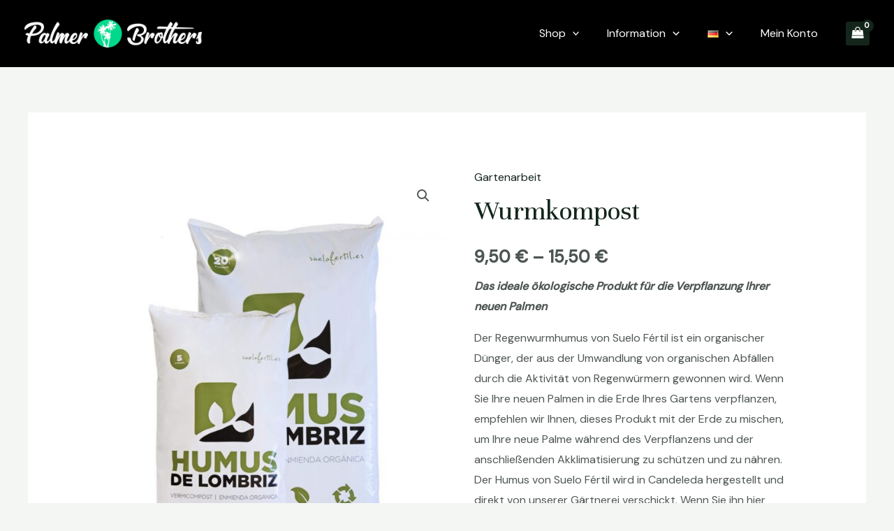

--- FILE ---
content_type: text/html; charset=utf-8
request_url: https://www.google.com/recaptcha/api2/aframe
body_size: -105
content:
<!DOCTYPE HTML><html><head><meta http-equiv="content-type" content="text/html; charset=UTF-8"></head><body><script nonce="Da4rilKctezMLe7QkIdPSA">/** Anti-fraud and anti-abuse applications only. See google.com/recaptcha */ try{var clients={'sodar':'https://pagead2.googlesyndication.com/pagead/sodar?'};window.addEventListener("message",function(a){try{if(a.source===window.parent){var b=JSON.parse(a.data);var c=clients[b['id']];if(c){var d=document.createElement('img');d.src=c+b['params']+'&rc='+(localStorage.getItem("rc::a")?sessionStorage.getItem("rc::b"):"");window.document.body.appendChild(d);sessionStorage.setItem("rc::e",parseInt(sessionStorage.getItem("rc::e")||0)+1);localStorage.setItem("rc::h",'1769084281796');}}}catch(b){}});window.parent.postMessage("_grecaptcha_ready", "*");}catch(b){}</script></body></html>